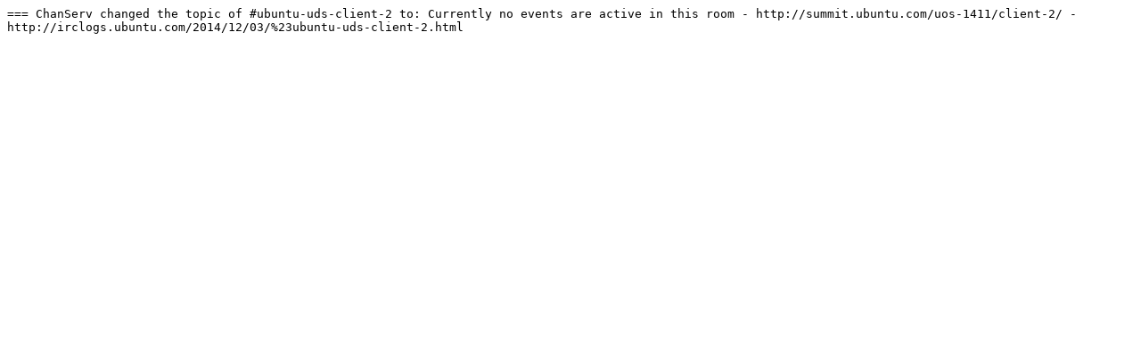

--- FILE ---
content_type: text/plain
request_url: https://irclogs.ubuntu.com/2014/12/03/%23ubuntu-uds-client-2.txt
body_size: 168
content:
=== ChanServ changed the topic of #ubuntu-uds-client-2 to: Currently no events are active in this room - http://summit.ubuntu.com/uos-1411/client-2/ - http://irclogs.ubuntu.com/2014/12/03/%23ubuntu-uds-client-2.html
